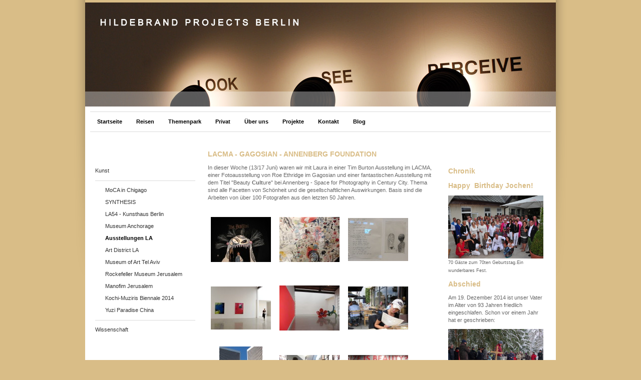

--- FILE ---
content_type: text/html; charset=UTF-8
request_url: https://www.hildebrandprojects.com/themenpark/kunst/ausstellungen-la/
body_size: 7788
content:
<!DOCTYPE html>
<html lang="de"  ><head prefix="og: http://ogp.me/ns# fb: http://ogp.me/ns/fb# business: http://ogp.me/ns/business#">
    <meta http-equiv="Content-Type" content="text/html; charset=utf-8"/>
    <meta name="generator" content="IONOS MyWebsite"/>
        
    <link rel="dns-prefetch" href="//cdn.website-start.de/"/>
    <link rel="dns-prefetch" href="//106.mod.mywebsite-editor.com"/>
    <link rel="dns-prefetch" href="https://106.sb.mywebsite-editor.com/"/>
    <link rel="shortcut icon" href="//cdn.website-start.de/favicon.ico"/>
        <title>Hildebrand Projects - mit Kunst leben - Ausstellungen LA</title>
    
    

<meta name="format-detection" content="telephone=no"/>
        <meta name="keywords" content="Lebensräume, Kunst, Fotografie, Social Entrepreneurship, Reisen, Projekte, Hildebrand, Ralph, Veränderung, Wissenschaft, Halina Hildebrand, KNNK, VIA. Ausstellung, Architektur, Reisen, Alaska,"/>
            <meta name="description" content="{{company_name}}, {{city}}"/>
            <meta name="robots" content="index,follow"/>
        <link href="https://www.hildebrandprojects.com/s/style/layout.css?1708049940" rel="stylesheet" type="text/css"/>
    <link href="https://www.hildebrandprojects.com/s/style/main.css?1708049940" rel="stylesheet" type="text/css"/>
    <link href="https://www.hildebrandprojects.com/s/style/font.css?1708049940" rel="stylesheet" type="text/css"/>
    <link href="//cdn.website-start.de/app/cdn/min/group/web.css?1758547156484" rel="stylesheet" type="text/css"/>
<link href="//cdn.website-start.de/app/cdn/min/moduleserver/css/de_DE/common,shoppingbasket?1758547156484" rel="stylesheet" type="text/css"/>
    <link href="https://106.sb.mywebsite-editor.com/app/logstate2-css.php?site=20951802&amp;t=1769155257" rel="stylesheet" type="text/css"/>

<script type="text/javascript">
    /* <![CDATA[ */
var stagingMode = '';
    /* ]]> */
</script>
<script src="https://106.sb.mywebsite-editor.com/app/logstate-js.php?site=20951802&amp;t=1769155257"></script>
    <script type="text/javascript">
    /* <![CDATA[ */
    var systemurl = 'https://106.sb.mywebsite-editor.com/';
    var webPath = '/';
    var proxyName = '';
    var webServerName = 'www.hildebrandprojects.com';
    var sslServerUrl = 'https://www.hildebrandprojects.com';
    var nonSslServerUrl = 'http://www.hildebrandprojects.com';
    var webserverProtocol = 'http://';
    var nghScriptsUrlPrefix = '//106.mod.mywebsite-editor.com';
    var sessionNamespace = 'DIY_SB';
    var jimdoData = {
        cdnUrl:  '//cdn.website-start.de/',
        messages: {
            lightBox: {
    image : 'Bild',
    of: 'von'
}

        },
        isTrial: 0,
        pageId: 918882666    };
    var script_basisID = "20951802";

    diy = window.diy || {};
    diy.web = diy.web || {};

        diy.web.jsBaseUrl = "//cdn.website-start.de/s/build/";

    diy.context = diy.context || {};
    diy.context.type = diy.context.type || 'web';
    /* ]]> */
</script>

<script type="text/javascript" src="//cdn.website-start.de/app/cdn/min/group/web.js?1758547156484" crossorigin="anonymous"></script><script type="text/javascript" src="//cdn.website-start.de/s/build/web.bundle.js?1758547156484" crossorigin="anonymous"></script><script src="//cdn.website-start.de/app/cdn/min/moduleserver/js/de_DE/common,shoppingbasket?1758547156484"></script>
<script type="text/javascript" src="https://cdn.website-start.de/proxy/apps/us0gee/resource/dependencies/"></script><script type="text/javascript">
                    if (typeof require !== 'undefined') {
                        require.config({
                            waitSeconds : 10,
                            baseUrl : 'https://cdn.website-start.de/proxy/apps/us0gee/js/'
                        });
                    }
                </script><script type="text/javascript" src="//cdn.website-start.de/app/cdn/min/group/pfcsupport.js?1758547156484" crossorigin="anonymous"></script>    <meta property="og:type" content="business.business"/>
    <meta property="og:url" content="https://www.hildebrandprojects.com/themenpark/kunst/ausstellungen-la/"/>
    <meta property="og:title" content="Hildebrand Projects - mit Kunst leben - Ausstellungen LA"/>
            <meta property="og:description" content="{{company_name}}, {{city}}"/>
                <meta property="og:image" content="https://www.hildebrandprojects.com/s/img/emotionheader.jpg"/>
        <meta property="business:contact_data:country_name" content="Deutschland"/>
    
    
    
    
    
    
    
    
</head>


<body class="body diyBgActive  cc-pagemode-default diy-market-de_DE" data-pageid="918882666" id="page-918882666">
    
    <div class="diyw">
        <div id="ie6_bg">
    <div id="container">
        <div id="wrapper">
            <div id="tape"></div>
            <!-- start header -->
            <div id="header">
                
<style type="text/css" media="all">
.diyw div#emotion-header {
        max-width: 940px;
        max-height: 208px;
                background: #eeeeee;
    }

.diyw div#emotion-header-title-bg {
    left: 0%;
    top: 20%;
    width: 100%;
    height: 24%;

    background-color: #FFFFFF;
    opacity: 1.00;
    filter: alpha(opacity = 100);
    display: none;}
.diyw img#emotion-header-logo {
    left: 1.00%;
    top: 0.00%;
    background: transparent;
                border: 10px solid #ffffff;
        padding: 4px;
                display: none;
    }

.diyw div#emotion-header strong#emotion-header-title {
    left: 0%;
    top: 0%;
    color: #6F6767;
        font: normal normal 0px/120% Helvetica, 'Helvetica Neue', 'Trebuchet MS', sans-serif;
}

.diyw div#emotion-no-bg-container{
    max-height: 208px;
}

.diyw div#emotion-no-bg-container .emotion-no-bg-height {
    margin-top: 22.13%;
}
</style>
<div id="emotion-header" data-action="loadView" data-params="active" data-imagescount="1">
            <img src="https://www.hildebrandprojects.com/s/img/emotionheader.jpg?1316021129.940px.208px" id="emotion-header-img" alt=""/>
            
        <div id="ehSlideshowPlaceholder">
            <div id="ehSlideShow">
                <div class="slide-container">
                                        <div style="background-color: #eeeeee">
                            <img src="https://www.hildebrandprojects.com/s/img/emotionheader.jpg?1316021129.940px.208px" alt=""/>
                        </div>
                                    </div>
            </div>
        </div>


        <script type="text/javascript">
        //<![CDATA[
                diy.module.emotionHeader.slideShow.init({ slides: [{"url":"https:\/\/www.hildebrandprojects.com\/s\/img\/emotionheader.jpg?1316021129.940px.208px","image_alt":"","bgColor":"#eeeeee"}] });
        //]]>
        </script>

    
            
        
            
    
            <strong id="emotion-header-title" style="text-align: left"></strong>
                    <div class="notranslate">
                <svg xmlns="http://www.w3.org/2000/svg" version="1.1" id="emotion-header-title-svg" viewBox="0 0 940 208" preserveAspectRatio="xMinYMin meet"><text style="font-family:Helvetica, 'Helvetica Neue', 'Trebuchet MS', sans-serif;font-size:0px;font-style:normal;font-weight:normal;fill:#6F6767;line-height:1.2em;"><tspan x="0" style="text-anchor: start" dy="0.95em"> </tspan></text></svg>
            </div>
            
    
    <script type="text/javascript">
    //<![CDATA[
    (function ($) {
        function enableSvgTitle() {
                        var titleSvg = $('svg#emotion-header-title-svg'),
                titleHtml = $('#emotion-header-title'),
                emoWidthAbs = 940,
                emoHeightAbs = 208,
                offsetParent,
                titlePosition,
                svgBoxWidth,
                svgBoxHeight;

                        if (titleSvg.length && titleHtml.length) {
                offsetParent = titleHtml.offsetParent();
                titlePosition = titleHtml.position();
                svgBoxWidth = titleHtml.width();
                svgBoxHeight = titleHtml.height();

                                titleSvg.get(0).setAttribute('viewBox', '0 0 ' + svgBoxWidth + ' ' + svgBoxHeight);
                titleSvg.css({
                   left: Math.roundTo(100 * titlePosition.left / offsetParent.width(), 3) + '%',
                   top: Math.roundTo(100 * titlePosition.top / offsetParent.height(), 3) + '%',
                   width: Math.roundTo(100 * svgBoxWidth / emoWidthAbs, 3) + '%',
                   height: Math.roundTo(100 * svgBoxHeight / emoHeightAbs, 3) + '%'
                });

                titleHtml.css('visibility','hidden');
                titleSvg.css('visibility','visible');
            }
        }

        
        // switch to svg title
        enableSvgTitle();
        jQuery('#emotion-header-img').one('load', enableSvgTitle)

            }(jQuery));
    //]]>
    </script>

    </div>

            </div>
            <div id="header_overlay"></div>
            <!-- end header -->
            <div id="menu"><div class="webnavigation"><ul id="mainNav1" class="mainNav1"><li class="navTopItemGroup_1"><a data-page-id="918882649" href="https://www.hildebrandprojects.com/" class="level_1"><span>Startseite</span></a></li><li class="navTopItemGroup_2"><a data-page-id="918882652" href="https://www.hildebrandprojects.com/reisen/" class="level_1"><span>Reisen</span></a></li><li class="navTopItemGroup_3"><a data-page-id="918882651" href="https://www.hildebrandprojects.com/themenpark/" class="parent level_1"><span>Themenpark</span></a></li><li class="navTopItemGroup_4"><a data-page-id="918882680" href="https://www.hildebrandprojects.com/privat/" class="level_1"><span>Privat</span></a></li><li class="navTopItemGroup_5"><a data-page-id="918882653" href="https://www.hildebrandprojects.com/über-uns/" class="level_1"><span>Über uns</span></a></li><li class="navTopItemGroup_6"><a data-page-id="918882650" href="https://www.hildebrandprojects.com/projekte/" class="level_1"><span>Projekte</span></a></li><li class="navTopItemGroup_7"><a data-page-id="918882657" href="https://www.hildebrandprojects.com/kontakt/" class="level_1"><span>Kontakt</span></a></li><li class="navTopItemGroup_8"><a data-page-id="929390314" href="https://www.hildebrandprojects.com/blog/" class="level_1"><span>Blog</span></a></li></ul></div></div>
            <!-- start page -->
            <div id="page">
                <!-- start navigation 2,3 -->
                <div id="navigation"><div class="webnavigation"><ul id="mainNav2" class="mainNav2"><li class="navTopItemGroup_0"><a data-page-id="918882671" href="https://www.hildebrandprojects.com/themenpark/kunst/" class="parent level_2"><span>Kunst</span></a></li><li><ul id="mainNav3" class="mainNav3"><li class="navTopItemGroup_0"><a data-page-id="929312577" href="https://www.hildebrandprojects.com/themenpark/kunst/moca-in-chigago/" class="level_3"><span>MoCA in Chigago</span></a></li><li class="navTopItemGroup_0"><a data-page-id="929278985" href="https://www.hildebrandprojects.com/themenpark/kunst/synthesis/" class="level_3"><span>SYNTHESIS</span></a></li><li class="navTopItemGroup_0"><a data-page-id="918882681" href="https://www.hildebrandprojects.com/themenpark/kunst/la54-kunsthaus-berlin/" class="level_3"><span>LA54 - Kunsthaus Berlin</span></a></li><li class="navTopItemGroup_0"><a data-page-id="918882663" href="https://www.hildebrandprojects.com/themenpark/kunst/museum-anchorage/" class="level_3"><span>Museum Anchorage</span></a></li><li class="navTopItemGroup_0"><a data-page-id="918882666" href="https://www.hildebrandprojects.com/themenpark/kunst/ausstellungen-la/" class="current level_3"><span>Ausstellungen LA</span></a></li><li class="navTopItemGroup_0"><a data-page-id="918882669" href="https://www.hildebrandprojects.com/themenpark/kunst/art-district-la/" class="level_3"><span>Art District LA</span></a></li><li class="navTopItemGroup_0"><a data-page-id="929036473" href="https://www.hildebrandprojects.com/themenpark/kunst/museum-of-art-tel-aviv/" class="level_3"><span>Museum of Art Tel Aviv</span></a></li><li class="navTopItemGroup_0"><a data-page-id="929038811" href="https://www.hildebrandprojects.com/themenpark/kunst/rockefeller-museum-jerusalem/" class="level_3"><span>Rockefeller Museum Jerusalem</span></a></li><li class="navTopItemGroup_0"><a data-page-id="929410308" href="https://www.hildebrandprojects.com/themenpark/kunst/manofim-jerusalem/" class="level_3"><span>Manofim Jerusalem</span></a></li><li class="navTopItemGroup_0"><a data-page-id="929453177" href="https://www.hildebrandprojects.com/themenpark/kunst/kochi-muziris-biennale-2014/" class="level_3"><span>Kochi-Muziris Biennale 2014</span></a></li><li class="navTopItemGroup_0"><a data-page-id="929502246" href="https://www.hildebrandprojects.com/themenpark/kunst/yuzi-paradise-china/" class="level_3"><span>Yuzi Paradise China</span></a></li></ul></li><li class="navTopItemGroup_0"><a data-page-id="918882675" href="https://www.hildebrandprojects.com/themenpark/wissenschaft/" class="level_2"><span>Wissenschaft</span></a></li></ul></div></div>
                <!-- end navigation 2,3 -->
                <!-- start content -->
                <div id="content">
        <div id="content_area">
        	<div id="content_start"></div>
        	
        
        <div id="matrix_1023369538" class="sortable-matrix" data-matrixId="1023369538"><div class="n module-type-header diyfeLiveArea "> <h1><span class="diyfeDecoration">LACMA - GAGOSIAN - ANNENBERG FOUNDATION</span></h1> </div><div class="n module-type-text diyfeLiveArea "> <p>In dieser Woche (13/17 Juni) waren wir mit Laura in einer Tim Burton Ausstellung im LACMA, einer Fotoausstellung von Roe Ethridge im Gagosian und einer fantastischen Ausstellung mit dem Titel
"Beauty <strong>Cult</strong>ure" bei Annenberg - Space for Photography in Century City. Thema sind alle Facetten von Schönheit und die gesellschaftlichen Auswirkungen. Basis sind die Arbeiten von
über 100 Fotografen aus den letzten 50 Jahren.</p> </div><div class="n module-type-gallery diyfeLiveArea "> <div class="ccgalerie clearover" id="lightbox-gallery-5779499787">

<div class="thumb_pro3" id="gallery_thumb_2425453209" style="width: 126px; height: 126px;">
	<div class="innerthumbnail" style="width: 126px; height: 126px;">		<a rel="lightbox[5779499787]" href="https://www.hildebrandprojects.com/s/cc_images/cache_2425453209.jpg?t=1346183211" title="Tim Burton im LACMA">			<img src="https://www.hildebrandprojects.com/s/cc_images/thumb_2425453209.jpg?t=1346183211" id="image_2425453209" alt=""/>
		</a>
	</div>

</div>

<div class="thumb_pro3" id="gallery_thumb_2425453210" style="width: 126px; height: 126px;">
	<div class="innerthumbnail" style="width: 126px; height: 126px;">		<a rel="lightbox[5779499787]" href="https://www.hildebrandprojects.com/s/cc_images/cache_2425453210.jpg?t=1346183211" title="Tim Burton - Early Drawings">			<img src="https://www.hildebrandprojects.com/s/cc_images/thumb_2425453210.jpg?t=1346183211" id="image_2425453210" alt=""/>
		</a>
	</div>

</div>

<div class="thumb_pro3" id="gallery_thumb_2425453211" style="width: 126px; height: 126px;">
	<div class="innerthumbnail" style="width: 126px; height: 126px;">		<a rel="lightbox[5779499787]" href="https://www.hildebrandprojects.com/s/cc_images/cache_2425453211.jpg?t=1346183211" title="Tim Burton - Poem">			<img src="https://www.hildebrandprojects.com/s/cc_images/thumb_2425453211.jpg?t=1346183211" id="image_2425453211" alt=""/>
		</a>
	</div>

</div>

<div class="thumb_pro3" id="gallery_thumb_2425453212" style="width: 126px; height: 126px;">
	<div class="innerthumbnail" style="width: 126px; height: 126px;">		<a rel="lightbox[5779499787]" href="https://www.hildebrandprojects.com/s/cc_images/cache_2425453212.jpg?t=1346183211" title="Roe Ethridge at Gagosian Gallery">			<img src="https://www.hildebrandprojects.com/s/cc_images/thumb_2425453212.jpg?t=1346183211" id="image_2425453212" alt=""/>
		</a>
	</div>

</div>

<div class="thumb_pro3" id="gallery_thumb_2425453213" style="width: 126px; height: 126px;">
	<div class="innerthumbnail" style="width: 126px; height: 126px;">		<a rel="lightbox[5779499787]" href="https://www.hildebrandprojects.com/s/cc_images/cache_2425453213.jpg?t=1346183211" title="Kusama at Gagosian Gallery">			<img src="https://www.hildebrandprojects.com/s/cc_images/thumb_2425453213.jpg?t=1346183211" id="image_2425453213" alt=""/>
		</a>
	</div>

</div>

<div class="thumb_pro3" id="gallery_thumb_2425453214" style="width: 126px; height: 126px;">
	<div class="innerthumbnail" style="width: 126px; height: 126px;">		<a rel="lightbox[5779499787]" href="https://www.hildebrandprojects.com/s/cc_images/cache_2425453214.jpg?t=1346183211" title="Laura at Lunch">			<img src="https://www.hildebrandprojects.com/s/cc_images/thumb_2425453214.jpg?t=1346183211" id="image_2425453214" alt=""/>
		</a>
	</div>

</div>

<div class="thumb_pro3" id="gallery_thumb_2425453215" style="width: 126px; height: 126px;">
	<div class="innerthumbnail" style="width: 126px; height: 126px;">		<a rel="lightbox[5779499787]" href="https://www.hildebrandprojects.com/s/cc_images/cache_2425453215.jpg?t=1346183211" title="Century City - Annenberg Foundation">			<img src="https://www.hildebrandprojects.com/s/cc_images/thumb_2425453215.jpg?t=1346183211" id="image_2425453215" alt=""/>
		</a>
	</div>

</div>

<div class="thumb_pro3" id="gallery_thumb_2425453216" style="width: 126px; height: 126px;">
	<div class="innerthumbnail" style="width: 126px; height: 126px;">		<a rel="lightbox[5779499787]" href="https://www.hildebrandprojects.com/s/cc_images/cache_2425453216.jpg?t=1346183211" title="Beauty Cult-ure">			<img src="https://www.hildebrandprojects.com/s/cc_images/thumb_2425453216.jpg?t=1346183211" id="image_2425453216" alt=""/>
		</a>
	</div>

</div>

<div class="thumb_pro3" id="gallery_thumb_2425453217" style="width: 126px; height: 126px;">
	<div class="innerthumbnail" style="width: 126px; height: 126px;">		<a rel="lightbox[5779499787]" href="https://www.hildebrandprojects.com/s/cc_images/cache_2425453217.jpg?t=1346183211" title="Beauty Cult-ure">			<img src="https://www.hildebrandprojects.com/s/cc_images/thumb_2425453217.jpg?t=1346183211" id="image_2425453217" alt=""/>
		</a>
	</div>

</div>

<div class="thumb_pro3" id="gallery_thumb_2425453218" style="width: 126px; height: 126px;">
	<div class="innerthumbnail" style="width: 126px; height: 126px;">		<a rel="lightbox[5779499787]" href="https://www.hildebrandprojects.com/s/cc_images/cache_2425453218.jpg?t=1346183211" title="Beauty Cult-ure">			<img src="https://www.hildebrandprojects.com/s/cc_images/thumb_2425453218.jpg?t=1346183211" id="image_2425453218" alt=""/>
		</a>
	</div>

</div>

<div class="thumb_pro3" id="gallery_thumb_2425453219" style="width: 126px; height: 126px;">
	<div class="innerthumbnail" style="width: 126px; height: 126px;">		<a rel="lightbox[5779499787]" href="https://www.hildebrandprojects.com/s/cc_images/cache_2425453219.jpg?t=1346183211" title="Gilles Toucas Tyen ">			<img src="https://www.hildebrandprojects.com/s/cc_images/thumb_2425453219.jpg?t=1346183211" id="image_2425453219" alt="photographer, makeup design director, master of color  -- works for DIOR"/>
		</a>
	</div>

</div>

<div class="thumb_pro3" id="gallery_thumb_2425453220" style="width: 126px; height: 126px;">
	<div class="innerthumbnail" style="width: 126px; height: 126px;">		<a rel="lightbox[5779499787]" href="https://www.hildebrandprojects.com/s/cc_images/cache_2425453220.jpg?t=1346183211" title="Gilles Toucas Tyen ">			<img src="https://www.hildebrandprojects.com/s/cc_images/thumb_2425453220.jpg?t=1346183211" id="image_2425453220" alt="photographer, makeup design director, master of color  -- works for DIOR"/>
		</a>
	</div>

</div>

<div class="thumb_pro3" id="gallery_thumb_2425453221" style="width: 126px; height: 126px;">
	<div class="innerthumbnail" style="width: 126px; height: 126px;">		<a rel="lightbox[5779499787]" href="https://www.hildebrandprojects.com/s/cc_images/cache_2425453221.jpg?t=1346183211" title="Halina reflecting">			<img src="https://www.hildebrandprojects.com/s/cc_images/thumb_2425453221.jpg?t=1346183211" id="image_2425453221" alt=""/>
		</a>
	</div>

</div>
</div>
   <script type="text/javascript">
  //<![CDATA[
      jQuery(document).ready(function($){
          var $galleryEl = $('#lightbox-gallery-5779499787');

          if ($.fn.swipebox && Modernizr.touch) {
              $galleryEl
                  .find('a[rel*="lightbox"]')
                  .addClass('swipebox')
                  .swipebox();
          } else {
              $galleryEl.tinyLightbox({
                  item: 'a[rel*="lightbox"]',
                  cycle: true
              });
          }
      });
    //]]>
    </script>
 </div></div>
        
        
        </div></div>
                <!-- end content -->
                <!-- start sidebar -->
                <div id="sidebar"><div id="matrix_1023369521" class="sortable-matrix" data-matrixId="1023369521"><div class="n module-type-header diyfeLiveArea "> <h1><span class="diyfeDecoration">Chronik</span></h1> </div><div class="n module-type-header diyfeLiveArea "> <h1><span class="diyfeDecoration">Happy  Birthday Jochen!</span></h1> </div><div class="n module-type-imageSubtitle diyfeLiveArea "> <div class="clearover imageSubtitle" id="imageSubtitle-5812508166">
    <div class="align-container align-left" style="max-width: 300px">
        <a class="imagewrapper" href="https://www.hildebrandprojects.com/s/cc_images/teaserbox_2464651504.JPG?t=1452909186" rel="lightbox[5812508166]" title="70 Gäste zum 70ten Geburtstag.Ein wunderbares Fest.">
            <img id="image_2464651504" src="https://www.hildebrandprojects.com/s/cc_images/cache_2464651504.JPG?t=1452909186" alt="" style="max-width: 300px; height:auto"/>
        </a>

                <span class="caption">70 Gäste zum 70ten Geburtstag.Ein wunderbares Fest.</span>
        
    </div>

</div>

<script type="text/javascript">
//<![CDATA[
jQuery(function($) {
    var $target = $('#imageSubtitle-5812508166');

    if ($.fn.swipebox && Modernizr.touch) {
        $target
            .find('a[rel*="lightbox"]')
            .addClass('swipebox')
            .swipebox();
    } else {
        $target.tinyLightbox({
            item: 'a[rel*="lightbox"]',
            cycle: false,
            hideNavigation: true
        });
    }
});
//]]>
</script>
 </div><div class="n module-type-header diyfeLiveArea "> <h1><span class="diyfeDecoration">Abschied</span></h1> </div><div class="n module-type-text diyfeLiveArea "> <p>Am 19. Dezember 2014 ist unser Vater im Alter von 93 Jahren friedlich eingeschlafen. Schon vor einem Jahr hat er geschrieben:</p> </div><div class="n module-type-imageSubtitle diyfeLiveArea "> <div class="clearover imageSubtitle" id="imageSubtitle-5807122627">
    <div class="align-container align-left" style="max-width: 300px">
        <a class="imagewrapper" href="https://www.hildebrandprojects.com/s/cc_images/teaserbox_2454542087.jpg?t=1420216230" rel="lightbox[5807122627]">
            <img id="image_2454542087" src="https://www.hildebrandprojects.com/s/cc_images/cache_2454542087.jpg?t=1420216230" alt="" style="max-width: 300px; height:auto"/>
        </a>

        
    </div>

</div>

<script type="text/javascript">
//<![CDATA[
jQuery(function($) {
    var $target = $('#imageSubtitle-5807122627');

    if ($.fn.swipebox && Modernizr.touch) {
        $target
            .find('a[rel*="lightbox"]')
            .addClass('swipebox')
            .swipebox();
    } else {
        $target.tinyLightbox({
            item: 'a[rel*="lightbox"]',
            cycle: false,
            hideNavigation: true
        });
    }
});
//]]>
</script>
 </div><div class="n module-type-text diyfeLiveArea "> <p>" Die Fülle der Stille</p>
<p>  sie liebt mich</p>
<p>  da komm' ich her</p>
<p>  da geh' ich hin</p>
<p>  ich weiß, wo ich zu Hause bin."</p> </div><div class="n module-type-text diyfeLiveArea "> <pre>
<em>Horst Hildebrand (2013)</em>
</pre> </div><div class="n module-type-header diyfeLiveArea "> <h1><span class="diyfeDecoration">Graduation</span></h1> </div><div class="n module-type-imageSubtitle diyfeLiveArea "> <div class="clearover imageSubtitle" id="imageSubtitle-5806166397">
    <div class="align-container align-left" style="max-width: 300px">
        <a class="imagewrapper" href="https://www.hildebrandprojects.com/s/cc_images/teaserbox_2452846913.jpg?t=1414936244" rel="lightbox[5806166397]" title="Im Mai 2014 hat Laura ihren Master in Psychologie „summa cum laude“ absolviert. Wir sind sehr stolz">
            <img id="image_2452846913" src="https://www.hildebrandprojects.com/s/cc_images/cache_2452846913.jpg?t=1414936244" alt="" style="max-width: 300px; height:auto"/>
        </a>

                <span class="caption">Im Mai 2014 hat Laura ihren Master in Psychologie „summa cum laude“ absolviert. Wir sind sehr stolz</span>
        
    </div>

</div>

<script type="text/javascript">
//<![CDATA[
jQuery(function($) {
    var $target = $('#imageSubtitle-5806166397');

    if ($.fn.swipebox && Modernizr.touch) {
        $target
            .find('a[rel*="lightbox"]')
            .addClass('swipebox')
            .swipebox();
    } else {
        $target.tinyLightbox({
            item: 'a[rel*="lightbox"]',
            cycle: false,
            hideNavigation: true
        });
    }
});
//]]>
</script>
 </div><div class="n module-type-header diyfeLiveArea "> <h1><span class="diyfeDecoration">"Töte zuerst"</span></h1> </div><div class="n module-type-text diyfeLiveArea "> <p>Eine beeindruckende Dokumentation - gerade rechtzeitig, bevor wir nach Israel reisen.</p>
<p><a href="http://videos.arte.tv/de/videos/toete-zuerst--7351110.html" target="_blank">http://videos.arte.tv/de/videos/toete-zuerst--7351110.html</a></p> </div><div class="n module-type-header diyfeLiveArea "> <h2><span class="diyfeDecoration">"Neukölln ist hier."</span></h2> </div><div class="n module-type-imageSubtitle diyfeLiveArea "> <div class="clearover imageSubtitle" id="imageSubtitle-5797973683">
    <div class="align-container align-center" style="max-width: 240px">
        <a class="imagewrapper" href="http://www.blurb.de/bookstore/detail/3695880" target="_blank">
            <img id="image_2433547877" src="https://www.hildebrandprojects.com/s/cc_images/cache_2433547877.jpg?t=1362689082" alt="" style="max-width: 240px; height:auto"/>
        </a>

        
    </div>

</div>

<script type="text/javascript">
//<![CDATA[
jQuery(function($) {
    var $target = $('#imageSubtitle-5797973683');

    if ($.fn.swipebox && Modernizr.touch) {
        $target
            .find('a[rel*="lightbox"]')
            .addClass('swipebox')
            .swipebox();
    } else {
        $target.tinyLightbox({
            item: 'a[rel*="lightbox"]',
            cycle: false,
            hideNavigation: true
        });
    }
});
//]]>
</script>
 </div><div class="n module-type-text diyfeLiveArea "> <p>Drei Jahre lang haben wir ein Projekt zur Förderung der Kreativwirtschaft in Neukölln begleitet und darüber ein Buch gemacht. <br/>
Halina hat fotografiert, ich bin verantwortlich für Konzept und Umsetzung.</p>
<p><span style="color: #fd040a;"><strong>Für den Link einfach auf das obenstehende Foto klicken.</strong></span></p>
<p>Wir freuen uns über jede Bestellung und jeden Kommentar.</p> </div><div class="n module-type-text diyfeLiveArea "> <p><span lang="EN-GB" xml:lang="EN-GB"></span></p> </div><div class="n module-type-header diyfeLiveArea "> <h2><span class="diyfeDecoration">Bei Freunden auf Mallorca</span></h2> </div><div class="n module-type-text diyfeLiveArea "> <p>1.9.2011. Sonne tanken. Freunde treffen. Feste feiern. Viel lesen. Viel reden. Gut essen. Und ein bisschen Kunst.</p> </div><div class="n module-type-hr diyfeLiveArea "> <div style="padding: 0px 0px">
    <div class="hr"></div>
</div>
 </div><div class="n module-type-header diyfeLiveArea "> <h2><span class="diyfeDecoration">Denkwerk Zukunft</span></h2> </div><div class="n module-type-text diyfeLiveArea "> <p>3.8.2011. Gerade habe ich das nachstehende Memorandum erhalten. Ein guter Anlass, sich mit diesen wichtigen Themen auseinanderzusetzen.</p>
<p><a href="http://www.denkwerkzukunft.de/index.php/aktivitaeten/index/Bewusstseinswandel%20Memorandum"><br/></a></p> </div><div class="n module-type-downloadDocument diyfeLiveArea ">         <div class="clearover">
            <div class="leftDownload">
                <a href="https://www.hildebrandprojects.com/app/download/5779499861/Memorandum-Bewusstseinswandel-August2011.pdf" target="_blank">                        <img src="//cdn.website-start.de/s/img/cc/icons/pdf.png" width="51" height="51" alt="Download"/>
                        </a>            </div>
            <div class="rightDownload">
            <a href="https://www.hildebrandprojects.com/app/download/5779499861/Memorandum-Bewusstseinswandel-August2011.pdf" target="_blank">Memorandum-Bewusstseinswandel-August2011[...]</a> <br/>PDF-Dokument [430.4 KB]             </div>
        </div>
         </div><div class="n module-type-header diyfeLiveArea "> <h2><span class="diyfeDecoration">Yin and Yang of Change</span></h2> </div><div class="n module-type-imageSubtitle diyfeLiveArea "> <div class="clearover imageSubtitle" id="imageSubtitle-5779499824">
    <div class="align-container align-left" style="max-width: 180px">
        <a class="imagewrapper" href="https://www.hildebrandprojects.com/s/cc_images/cache_2414304189.jpg?t=1312020482" rel="lightbox[5779499824]" title="Am 30.Juli 2011 entdeckt: Neue Ansätze im Change Management">
            <img id="image_2414304189" src="https://www.hildebrandprojects.com/s/cc_images/cache_2414304189.jpg?t=1312020482" alt="" style="max-width: 180px; height:auto"/>
        </a>

                <span class="caption">Am 30.Juli 2011 entdeckt: Neue Ansätze im Change Management</span>
        
    </div>

</div>

<script type="text/javascript">
//<![CDATA[
jQuery(function($) {
    var $target = $('#imageSubtitle-5779499824');

    if ($.fn.swipebox && Modernizr.touch) {
        $target
            .find('a[rel*="lightbox"]')
            .addClass('swipebox')
            .swipebox();
    } else {
        $target.tinyLightbox({
            item: 'a[rel*="lightbox"]',
            cycle: false,
            hideNavigation: true
        });
    }
});
//]]>
</script>
 </div><div class="n module-type-text diyfeLiveArea "> <p>Dr. Louis Klein beschreibt in seinem Aufsatz ein Modell, das den Ansprüchen unserer Welt von heute gerecht wird.</p>
<p>Es verbindet westliches und östliches Gedankengut. Es verbindet Leistungssteigerung mit Nachhaltigkeit und Vielfalt.</p> </div><div class="n module-type-hr diyfeLiveArea "> <div style="padding: 0px 0px">
    <div class="hr"></div>
</div>
 </div><div class="n module-type-header diyfeLiveArea "> <h2><span class="diyfeDecoration">Kunst, Architektur, Austellungen in Los Angeles</span></h2> </div><div class="n module-type-text diyfeLiveArea "> <p>Juni 2011</p>
<p>Während unseres Aufenthalts in LA haben wir diesmal mehr in Downtown unternommen und nach Möglichkeiten und Inspiration für Ausstellungen von Halina gesucht.</p>
<p> </p>
<p><a href="https://www.hildebrandprojects.com/themenpark/kunst/ausstellungen-la/" target="">Mehr unter ...</a></p> </div><div class="n module-type-header diyfeLiveArea "> <h2><span class="diyfeDecoration">Laura hat es geschafft!</span></h2> </div><div class="n module-type-imageSubtitle diyfeLiveArea "> <div class="clearover imageSubtitle" id="imageSubtitle-5779499829">
    <div class="align-container align-left" style="max-width: 266px">
        <a class="imagewrapper" href="https://www.hildebrandprojects.com/s/cc_images/cache_2414304191.jpg?t=1312020905" rel="lightbox[5779499829]">
            <img id="image_2414304191" src="https://www.hildebrandprojects.com/s/cc_images/cache_2414304191.jpg?t=1312020905" alt="" style="max-width: 266px; height:auto"/>
        </a>

        
    </div>

</div>

<script type="text/javascript">
//<![CDATA[
jQuery(function($) {
    var $target = $('#imageSubtitle-5779499829');

    if ($.fn.swipebox && Modernizr.touch) {
        $target
            .find('a[rel*="lightbox"]')
            .addClass('swipebox')
            .swipebox();
    } else {
        $target.tinyLightbox({
            item: 'a[rel*="lightbox"]',
            cycle: false,
            hideNavigation: true
        });
    }
});
//]]>
</script>
 </div><div class="n module-type-text diyfeLiveArea "> <p>10.06.11 - Graduation Feier im Stadion der UCLA 6000 Studenten - 11.000 Gäste. Bester Jahrgang seit Bestehen der Uni. Laura hat es in 3 Jahren (normalerweise 4) geschafft. Wir sind stolz auf
unsere Tochter.</p> </div><div class="n module-type-header diyfeLiveArea "> <h2><span class="diyfeDecoration">Wir sind in Alaska</span></h2> </div><div class="n module-type-text diyfeLiveArea "> <p>Wir sind vier Wochen in Alaska unterwegs. Mit einem Expeditionsschiff von National Geographic, im Wohnmobil, mit dem Postflugzeug und dem Hubschrauber. Zu Fuß, im Kajak um mit dem Zodiak. Es ist
unbeschreiblich schön!</p> </div><div class="n module-type-text diyfeLiveArea "> <p><strong> Ausstellung verlängert</strong></p>
<p>Die Ausstellung "Gedankengänge" von Halina Hildebrand im Gesundheitshaus Pankow, wurde bis zum 30. August 2011 verängert.</p> </div><div class="n module-type-hr diyfeLiveArea "> <div style="padding: 0px 0px">
    <div class="hr"></div>
</div>
 </div></div></div>
                <!-- end sidebar -->
                <div class="clearall"></div>
            </div>
            <!-- end page -->
            <!-- start footer -->
            <div id="footer"><div id="contentfooter">
    <div class="leftrow">
                    <a rel="nofollow" href="javascript:PopupFenster('https://www.hildebrandprojects.com/themenpark/kunst/ausstellungen-la/?print=1');"><img class="inline" height="14" width="18" src="//cdn.website-start.de/s/img/cc/printer.gif" alt=""/>Druckversion</a> <span class="footer-separator">|</span>
                <a href="https://www.hildebrandprojects.com/sitemap/">Sitemap</a>
                        <br/> © Hildebrand Projects GmbH<br/>
<br/>
Diese Homepage wurde mit <a rel="nofollow" href="https://www.ionos.de/websites/homepage-erstellen" target="_blank">IONOS MyWebsite</a> erstellt.
            </div>
    <script type="text/javascript">
        window.diy.ux.Captcha.locales = {
            generateNewCode: 'Neuen Code generieren',
            enterCode: 'Bitte geben Sie den Code ein'
        };
        window.diy.ux.Cap2.locales = {
            generateNewCode: 'Neuen Code generieren',
            enterCode: 'Bitte geben Sie den Code ein'
        };
    </script>
    <div class="rightrow">
                    <span class="loggedout">
                <a rel="nofollow" id="login" href="https://login.1and1-editor.com/20951802/www.hildebrandprojects.com/de?pageId=918882666">
                    Login                </a>
            </span>
                
                <span class="loggedin">
            <a rel="nofollow" id="logout" href="https://106.sb.mywebsite-editor.com/app/cms/logout.php">Logout</a> <span class="footer-separator">|</span>
            <a rel="nofollow" id="edit" href="https://106.sb.mywebsite-editor.com/app/20951802/918882666/">Seite bearbeiten</a>
        </span>
    </div>
</div>
            <div id="loginbox" class="hidden">
                <script type="text/javascript">
                    /* <![CDATA[ */
                    function forgotpw_popup() {
                        var url = 'https://passwort.1und1.de/xml/request/RequestStart';
                        fenster = window.open(url, "fenster1", "width=600,height=400,status=yes,scrollbars=yes,resizable=yes");
                        // IE8 doesn't return the window reference instantly or at all.
                        // It may appear the call failed and fenster is null
                        if (fenster && fenster.focus) {
                            fenster.focus();
                        }
                    }
                    /* ]]> */
                </script>
                                <img class="logo" src="//cdn.website-start.de/s/img/logo.gif" alt="IONOS" title="IONOS"/>

                <div id="loginboxOuter"></div>
            </div>
        

            <!-- end footer -->
            </div>
        </div>
    </div>
</div>
    </div>

    
    </body>


<!-- rendered at Thu, 27 Nov 2025 23:16:47 +0100 -->
</html>


--- FILE ---
content_type: text/css
request_url: https://www.hildebrandprojects.com/s/style/layout.css?1708049940
body_size: 1407
content:
@charset "utf-8";



body 
{
	margin: 0;
	padding: 0;
}


.diyw .sidecolor {
	background-color: #d9bd87;
}

* html .diyw #ie6_bg {
	width: 100%;
	background: #f7f7f7 url(https://www.hildebrandprojects.com/s/img/background_gradient.jpg) repeat-x top left;
}

.diyw #background {
	width: 100%;
	background: #f7f7f7 url(https://www.hildebrandprojects.com/s/img/background_gradient.jpg) repeat-x top left;
	position: fixed;
	top: 0px;
	bottom: 0px;
	z-index: 0;
}

* html .diyw #background {
	background: none;
	position: absolute;
	z-index: -1px;
	height: 100%;
}

.diyw #menu {
	width: 940px;
	background-color: #ffffff;
	border-top: 1px solid #d9d9d9;
	width: 920px;
	margin: 10px;
	position: relative;
}

.diyw #page {
	background-image: none;
	float: left;
}

.diyw #container {
	background: url(https://www.hildebrandprojects.com/s/img/page_bg.png) no-repeat top left;
	width: 940px;
	margin: 0 auto;
	padding: 0 22px;
	position: relative;
	z-index: 1;
}

* html .diyw #container {
	filter: progid:DXImageTransform.Microsoft.AlphaImageLoader(src="https://www.hildebrandprojects.com/s/img/page_bg.png", sizingMethod="crop");
	background: none;
	position: fixed;
}

.diyw #wrapper {
	background: #ffffff;
	width: 940px;
	margin: 0;
	padding: 0 0 1px;
	position: relative;
	z-index: 3;
}

.diyw #tape {
	width: 940px;
	height: 5px;
	font-size: 1px;
	line-height: 1px;
	background: #d9bd87;
}

.diyw #header {
	width: 940px;
}

.diyw #header_overlay {
	background: url(https://www.hildebrandprojects.com/s/img/header_overlay.png) no-repeat left bottom;
	width: 940px;
	height: 30px;
	margin: -30px 0 0 0;
	position: relative;
}

* html .diyw #header_overlay {
	filter: progid:DXImageTransform.Microsoft.AlphaImageLoader(src="https://www.hildebrandprojects.com/s/img/header_overlay.png");
	background: none;
}

.diyw #content{
	float: left;
	width: 460px;
	margin: 20px 0 20px 20px;
}

.diyw #navigation {
	float: left;
	width: 200px;
	padding-left: 20px;
	min-height: 200px;
}

.diyw #sidebar{
	float: left;
	width: 200px;
	margin: 54px 20px 0;
}

* html .diyw #sidebar{
	margin: 54px 0 0 20px;
}

.diyw #footer {
	width: 860px;
	clear: both;
	padding: 18px 30px;
	margin: 10px;
	color: #333333;
	border-top: 1px solid #d9d9d9;
	border-bottom: 1px solid #d9d9d9;
}

.diyw .clearall {
	clear: both;
}


.diyw #menu ul {
	background: url(https://www.hildebrandprojects.com/s/img/line.gif) repeat-x bottom left;
	list-style: none;
	text-align: left;
	padding: 0;
	margin: 0;
	overflow: hidden;
	display: block;
}

* html .diyw #menu ul {
	width: 100%;
}

.diyw #menu li {
	display: inline;
	margin: 0;
	padding: 0;
}

.diyw ul.mainNav1 a {
	display: block;
	float: left;
	padding: 12px 14px;
	text-align: center;
	text-decoration: none;
	color: #000000;
	border-bottom: 1px solid #d9d9d9;
	font-weight: bold;
}

.diyw ul.mainNav1 li a:hover, .diyw ul.mainNav1 li a.current {
	color: #d9bd87;
	border-bottom: 1px solid #d9bd87;
	border-left: 3px solid #ffffff;
	border-right: 3px solid #ffffff;
	padding: 12px 11px;
}


.diyw ul.mainNav2 {
	margin: 56px 0px 20px 0px;
	width: 200px;
	padding: 0;
}

.diyw ul.mainNav3 {
	border-top: 1px solid #d9d9d9;
	border-bottom: 1px solid #d9d9d9;
	width: 200px;
	padding: 7px 0;
	margin: 7px 0;
}

.diyw ul.mainNav2 li {
	margin: 0;
	list-style-type: none;
}

.diyw ul.mainNav3 li {
	margin: 0 0 0 20px;
	list-style-type: none;
}

.diyw ul.mainNav2 li a,
.diyw ul.mainNav2 li a:visited,
.diyw ul.mainNav3 li a,
.diyw ul.mainNav3 li a:visited {
	color: #333333;
	text-decoration: none;
	padding: 4px 0 5px;
	margin: 0;
	display: block;
}

.diyw ul.mainNav2 li a:hover, .diyw ul.mainNav3 li a:hover {
	color: #d9bd87;
	font-weight: bold;
}

.diyw ul.mainNav2 li a.current,
.diyw ul.mainNav3 li a.current {
	color: #010101;
	font-weight: bold;
}



body .diyw
{
	font: normal 11px/140% Verdana, Arial, Helvetica, sans-serif;
	color: #666666;
}
 .diyw p, .diyw table, .diyw td {
	font: normal 11px/140% Verdana, Arial, Helvetica, sans-serif;
	color: #666666;
}

.diyw h1 {
	font: bold 14px/140% Verdana, Arial, Helvetica, sans-serif;
	color: #000000;
}

.diyw h2 {
	font: bold 12px/140% Verdana, Arial, Helvetica, sans-serif;
	color: #666666;
}


.diyw a.trackbackUrl, 
.diyw a.trackbackUrl:link,
.diyw a.trackbackUrl:visited,
.diyw a.trackbackUrl:hover,
.diyw a.trackbackUrl:active {
	background: #EEEEEE none repeat scroll 0% 0%;
	border: 1px solid black;
	color: #333333;
	padding: 2px;
	text-decoration: none;
}

.diyw a:link,
.diyw a:visited {
	text-decoration: underline; 
	color: #DB2F2C;
}

.diyw a:active, 
.diyw a:hover {
	text-decoration: none; 
	color: #DB2F2C;
}

.diyw div.hr {
	border-bottom-style: dotted;
	border-bottom-width: 1px; 
	border-color: #CCCCCC;
	height: 1px;
}
 
.diyw .altcolor,
.diyw .altcolor p {
	color: #000000;
}

.diyw .altcolor h1 {
	color: #000000;
}

.diyw .altcolor h2 {
	color: #000000;
}

.diyw .altcolor a:link,
.diyw .altcolor a:visited {
	color: #000000;
}

.diyw .altcolor a:active, 
.diyw .altcolor a:hover {
	color: #000000;
}

.diyw .altcolor div.hr {
	border-color: #000000;
}
